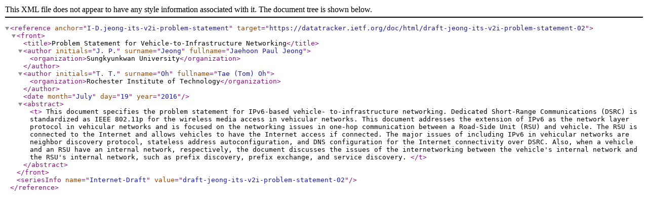

--- FILE ---
content_type: application/xml; charset=utf-8
request_url: https://datatracker.ietf.org/doc/bibxml3/draft-jeong-its-v2i-problem-statement-02.xml
body_size: 500
content:
<?xml version="1.0" encoding="UTF-8"?>
<reference anchor="I-D.jeong-its-v2i-problem-statement" target="https://datatracker.ietf.org/doc/html/draft-jeong-its-v2i-problem-statement-02">
   <front>
      <title>Problem Statement for Vehicle-to-Infrastructure Networking</title>
      <author initials="J. P." surname="Jeong" fullname="Jaehoon Paul Jeong">
         <organization>Sungkyunkwan University</organization>
      </author>
      <author initials="T. T." surname="Oh" fullname="Tae (Tom) Oh">
         <organization>Rochester Institute of Technology</organization>
      </author>
      <date month="July" day="19" year="2016" />
      <abstract>
	 <t>   This document specifies the problem statement for IPv6-based vehicle-
   to-infrastructure networking.  Dedicated Short-Range Communications
   (DSRC) is standardized as IEEE 802.11p for the wireless media access
   in vehicular networks.  This document addresses the extension of IPv6
   as the network layer protocol in vehicular networks and is focused on
   the networking issues in one-hop communication between a Road-Side
   Unit (RSU) and vehicle.  The RSU is connected to the Internet and
   allows vehicles to have the Internet access if connected.  The major
   issues of including IPv6 in vehicular networks are neighbor discovery
   protocol, stateless address autoconfiguration, and DNS configuration
   for the Internet connectivity over DSRC.  Also, when a vehicle and an
   RSU have an internal network, respectively, the document discusses
   the issues of the internetworking between the vehicle&#x27;s internal
   network and the RSU&#x27;s internal network, such as prefix discovery,
   prefix exchange, and service discovery.

	 </t>
      </abstract>
   </front>
   <seriesInfo name="Internet-Draft" value="draft-jeong-its-v2i-problem-statement-02" />
   
</reference>
